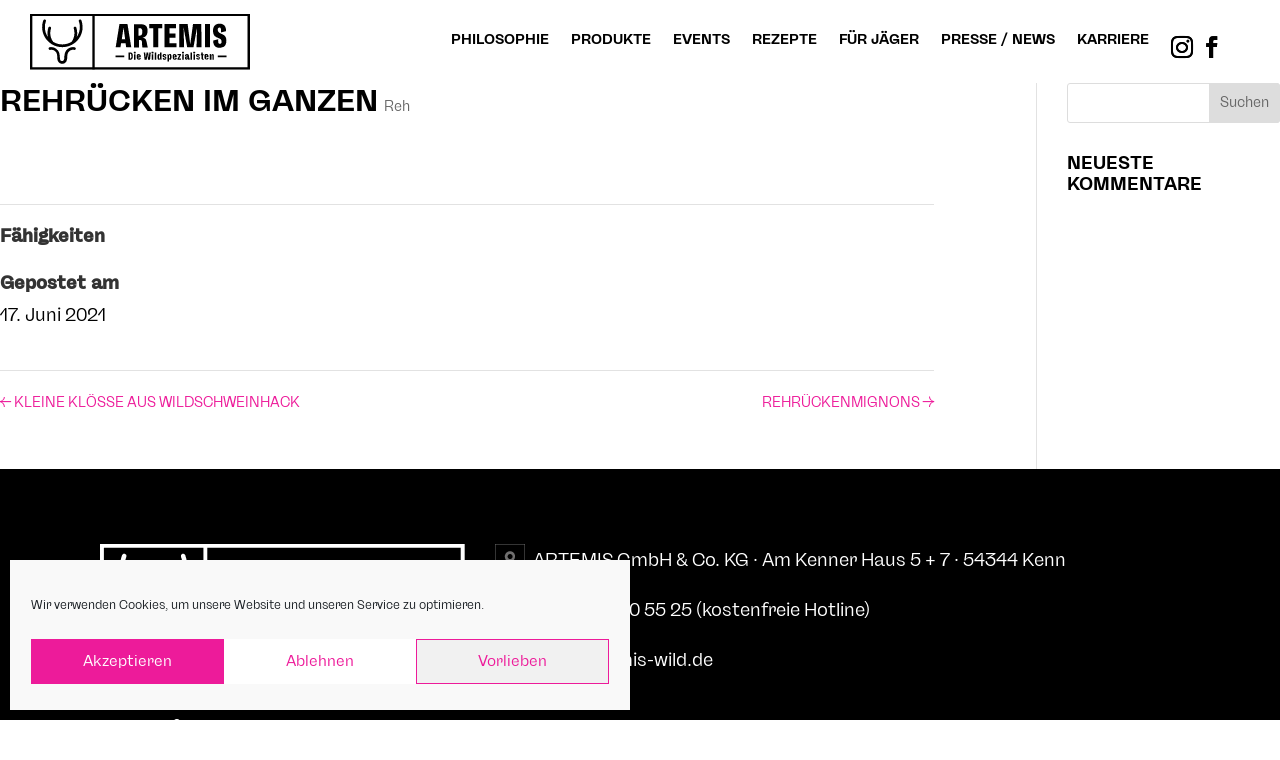

--- FILE ---
content_type: text/css
request_url: https://artemis-wild.de/wp-content/themes/divi-rdts-child/style.css?ver=4.27.4
body_size: 4387
content:
/*
 Theme Name:     Divi rdts Child
 Theme URI:      https://www.elegantthemes.com/gallery/divi/
 Description:    Divi Child Theme
 Author:         Elegant Themes, rdts AG
 Author URI:     https://www.elegantthemes.com
 Template:       Divi
 Version:        1.1.0
*/
 
@keyframes move_icon {
  0% {top: 50%;}
  100% {top: -50%;}
}

@keyframes overlay_ani {
  0% {width: 100%;height: 100%;top: 0;left: 0;}
  100% {width: calc(100% - 20px);height: calc(100% - 20px);top: 10px;left: 10px;}
}

/* LAYOUT */
body {overflow-x: hidden;}
.container {width: 100%;max-width: 100%;hyphens: auto;}
.wp-block-columns {width: 80%;max-width: 1080px;margin: auto;}
.rdts_hintergrund.grau {width: 100%;background: #ececec;}
.et_pb_menu_0_tb_header .mobile_nav .mobile_menu_bar::before {font-size: 38px;color: #000 !important;}

.et_pb_gutter.et_pb_gutters4.et_right_sidebar #main-content.page-default .container::before {display: none;}
body:not(.et-tb) #main-content .container, body:not(.et-tb-has-header) #main-content .container {padding-top: 0;}
.et_pb_gutters3 .et_pb_column.et_pb_column--with-menu {margin-right: 4%;}

.et_pb_slide_description, .et_pb_slider_fullwidth_off .et_pb_slide_description {padding: 0 8%;}

.entry-content > .wp-block-columns:first-child, .entry-content > .rdts_hintergrund.grau {padding-top: 40px;}
#cmplz-document {margin: 0 auto 40px auto;}

/* HOME */
.home .frontpage_header_slider .et_pb_slider, .home .frontpage_header_slider .et_pb_slide, .home .frontpage_header_slider .et_parallax_bg {height: calc(100vh - 80px);}
.home .frontpage_header_slider .et_pb_slide_description {display: none;}
.home .rdts_post_slider .et_pb_slide_description {display: block;}
.home .frontpage_header_slider .et_pb_slide_image {width: 100%;}
.home .frontpage_header_slider .et_pb_slide_image , .home .frontpage_header_slider .et_pb_slide:first-child .et_pb_slide_image img.active {animation: none;}
.home .frontpage_header_slider .et_pb_slider .et_pb_slide_0_tb_header {background-color: transparent;}

.frontpage_header_slider .et-pb-arrow-prev::before, .frontpage_header_slider .et-pb-arrow-prev:hover::before {background-image: url(assets/arr_left_w.png);}
.frontpage_header_slider .et-pb-arrow-next::before, .frontpage_header_slider .et-pb-arrow-next:hover::before {left: -40px;background-image: url(assets/arr_right_w.png);}
.frontpage_header_slider .et-pb-arrow-prev::before, .frontpage_header_slider .et-pb-arrow-prev:hover::before, .frontpage_header_slider .et-pb-arrow-next::before, .frontpage_header_slider .et-pb-arrow-next:hover::before {
    background-color: transparent;
    background-size: auto 19px;
    border: 2px solid #fff;
    border-radius: 100px;
    padding: 5px 4px 4px 5px;
    width: 24px;
    height: 24px;
    display: inline-block;
}
.frontpage_header_slider .et_pb_column {z-index: 1 !important;}
.frontpage_header_slider .et-pb-slider-arrows {
    position: absolute;
    top: 50%;
	transform: translateY(-50%);
    left: 0;
    width: 100%;
}
.et_pb_slider .et-pb-arrow-prev {left: 22px;opacity: 1;}
.et_pb_slider .et-pb-arrow-next {right: 22px;opacity: 1;}
.et-pb-arrow-next::before, .et-pb-arrow-prev::before {
    width: 27px;
    height: 27px;
    display: block;
    position: absolute;
    top: 12px;
    left: -22px;
    background-image: url(assets/arr_right.png);
    background-position: center center;
    background-size: auto 22px;
    background-repeat: no-repeat;
}
.frontpage_header_slider .et_pb_slider_container_inner {
    position: absolute;
    top: 50%;
    left: 50%;transform: translate(-50%, -50%);
}
.et-pb-arrow-next:hover::before {background-image: url(assets/arr_right_w.png);background-color: #000;}
.et-pb-arrow-prev::before {background-image: url(assets/arr_left.png);left: 16px;}
.et-pb-arrow-prev:hover::before {background-image: url(assets/arr_left_w.png);background-color: #000;}

.et-pb-arrow-next::before, .et-pb-arrow-prev::before {color: transparent !important;top: 6px;}
.et-pb-slider-arrows span {color: transparent !important;}

.home .entry-title.main_title {display: none;}

/* HEADER */
header .et_pb_gutters4 .et_pb_column_1_5 {width: 250px !important;min-width: 250px !important;}
header .et_pb_column.et_pb_column_1_5.et_pb_column_2_tb_header.et_pb_css_mix_blend_mode_passthrough.et-last-child {z-index: 3;width: 90px !important;position: absolute;top: 20px;right: 60px;}
header .et_pb_gutters3 .et_pb_column_3_5 {width: calc(100% - 460px);}
header .et_pb_gutters4 .et_pb_column, header .et_pb_gutters4.et_pb_row .et_pb_column, .et_pb_gutters4 .et_pb_column, .et_pb_gutters4.et_pb_row .et_pb_column {
    margin-right: 0;}
header ul.et_pb_social_media_follow_0_tb_header {padding: 5px 0 0 0;}
header .et_pb_row.et_pb_row_0_tb_header.et_pb_row--with-menu {display: flex;justify-content: space-between;}
header .et_pb_column {float: none;margin-bottom: 0;}
header .et_pb_module {animation: none;}
header .et_mobile_menu {width: 50vw;min-width: 170px;left: unset;right: 0;}
header .et_pb_section_0_tb_header {height: auto;}
header .et_pb_section.et_pb_section_0_tb_header.et_section_regular {padding: 0;}
header .et_pb_social_media_follow li {width: 30px;}
header .et_pb_module.et_pb_image.et_pb_image_0_tb_header {top: 50%;position: relative;transform: translateY(-50%);}

/* MENU */
.current_page_item > a {border-bottom: 2px solid #ed1b9a;}
.et-menu a:hover, .et_mobile_menu li a:hover, .nav ul li a:hover, .et_mobile_menu .menu-item-has-children > a, .et_mobile_menu li a {opacity: 1;background: inherit;border: none;}
.et-menu .menu-item-has-children > a:first-child::after {display: none;}
.et-menu .menu-item-has-children > a:first-child {padding-right: 0;}
.nav li ul.sub-menu {border: none;padding: 10px 0;width: auto;}
.nav li ul.sub-menu li {padding: 0;}
.nav li ul.sub-menu li a {width: auto;padding: 3px 20px;}
.et_pb_menu .et_pb_menu__menu > nav > ul > li > ul.sub-menu {top: calc(100% + 40px);}
.nav ul.sub-menu li a:hover, .et_pb_menu_0_tb_header.et_pb_menu ul li.current-menu-item .sub-menu a:hover, .et_mobile_menu li a:hover, .nav ul li a:hover, .et_pb_menu_0_tb_header.et_pb_menu ul li a:hover,  
.et_pb_menu_0_tb_header.et_pb_menu ul.et_mobile_menu li.current-menu-item a {
    opacity: 1;color: #ed1b9a !important;}
.et-menu a, .et-menu a:hover, .et_dropdown_animation_fade.et_pb_menu ul li:hover > ul, .et_mobile_menu li a, .nav li li a {
    -webkit-transition: none;
    transition: none;}
.nav li.et-touch-hover > ul, .nav li:hover > ul {opacity: 0;visibility: hidden;}
.nav li ul.sub-menu, ul.sub-menu.hide.visible {display: none;opacity: 1;visibility: visible;}
.et_mobile_menu .menu-item-has-children > a {font-weight: normal;}

/* ALLGEMEIN */
#nach_unten_button {z-index: 999;width: 40px;display: block;position: absolute;bottom: 50px;left: 50%;transform: translateX(-50%);}
#nach_unten_button .dashicons {color: #fff;font-size: 30px;}

.et_pb_scroll_top.et-visible {animation: none;}
.et_pb_scroll_top.et-pb-icon.et-visible {background-color: #706f6f;border-radius: 100px !important;right: 30px;}

h1, h2, h3, h4 {padding-bottom: 20px;font-family: 'Freigeist Bold', sans-serif;line-height: 1.2;}
b, strong {font-family: 'Freigeist Bold', sans-serif;font-weight: normal;}
.zentriert {text-align: center;}
.flexbox {display: flex;flex-wrap: wrap;}

.rdts_headline_wrapper {margin-bottom: 25px;}
.rdts_zierbalken {width: 40px;height: 5px;background: #000;}
.rdts_headline_wrapper.zentriert .rdts_zierbalken {margin: auto;}

.rdts_volltext_wrapper.weiss {background: #fff;padding: 40px;}
.rdts_volltext_wrapper.farbe {background: #ececec;padding: 40px;}

.nostylebutton {display: block;position: relative;background: none;padding: 0;margin: 0;color: inherit;border: none;font: inherit;cursor: pointer;}
.hidden {display: none !important;}

.buttonlook {display: inline-block;padding: 10px 30px;font-weight: 600;font-size: .8em;color: #ed1b9a;border: 2px solid #ed1b9a;line-height: 1.2;}
.buttonlook:hover {color: #fff;background-color: #ed1b9a;}
.buttonlook.schwarz {color: #000;border: 2px solid #000;}
.buttonlook.schwarz:hover {color: #fff;background-color: #000;}

.rdts_produktvorschau .vorschaubild {overflow: hidden;height: 210px;background-size: cover;background-repeat: no-repeat;background-position: center center;}
.rdts_produktvorschau .vorschau_icon {max-height: 130px;width: auto;margin: auto;position: relative;left: 50%;top: 50%;transform: translate(-50%, -50%);}
.rdts_produktvorschau .vorschaubild:hover .vorschau_icon {animation: move_icon 2s infinite;}
.rdts_produktvorschau .rdts_zierbalken {margin: auto;}
.rdts_produktvorschau .text_wrapper {text-align: center;background: #fff;padding: 40px 20px;}

.parallax_inhalt {z-index: 2;width: 100%;line-height: 1.6;height: 100%;padding: 60px 40px 60px 0;background: linear-gradient(to right, rgba(255,255,255,.6) 50%, transparent 50%);position: relative;}
.parallax_inhalt .rdts_button_wrapper {margin-top: 1em;}

.rdts_fullsize_parallax_wrapper .popup_downloads {z-index: 3;display: none;width: 800px;max-width: 90%;position: fixed;top: 20px;left: calc(50% - 400px);text-align: center;padding: 40px;background: #fff;color: #000;}
.rdts_fullsize_parallax_wrapper .popup_downloads .closetrigger {float: right;}
.rdts_fullsize_parallax_wrapper .bildmarke {display: block;width: 120px;margin: 0 auto 1em auto;}
.rdts_fullsize_parallax_wrapper .download_wrapper {width: 250px;max-width: 90%;margin: auto;line-height: 3;text-align: left;}
.rdts_fullsize_parallax_wrapper a.download {color: #000;text-decoration: underline;padding: 10px 0 10px 60px;
    background-image: url(https://artemis-wild.de/wp-content/themes/divi-rdts-child/assets/download_schwarz.svg);background-repeat: no-repeat;background-size: 2em;background-position: left center;}
 .rdts_fullsize_parallax_wrapper a.download:hover {color: #ed1b9a;
    background-image: url(https://artemis-wild.de/wp-content/themes/divi-rdts-child/assets/download_pink.svg);
}
.rdts_fullsize_parallax_wrapper.kopfbild {margin-top: -58px;}

.rdts_masonry_galerie {display: flex;max-width: 100%;align-content: flex-start;flex-flow: column wrap;/*max-height: 800px;*/overflow: hidden;}
.rezeptfilter {justify-content: flex-end;margin-bottom: 20px;}
.rezeptfilter .rezeptfilter_button {border: 1px solid #000;margin: 0 0 20px 20px;padding: 2px 25px;text-transform: uppercase;}
.rezeptfilter .rezeptfilter_button:hover, .rezeptfilter .rezeptfilter_button.active {background: #000;color: #fff;}
.masonry_item {display: table-cell;position: relative;width: 25%;}
.masonry_item .overlay {display: none;position: absolute;top: 0;left: 0;width: 100%;height: 100%;background: rgba(255,255,255,.6);}
.masonry_item:hover .overlay {display: block;animation: overlay_ani .5s ease;-webkit-animation-fill-mode: forwards;animation-fill-mode: forwards;}
.masonry_item .overlay_text {display: none;color: #000;text-align: center;padding: 20px;width: 100%;position: absolute;top: 50%;left: 50%;transform: translate(-50%, -50%);}
.masonry_item:hover .overlay_text {display: block;}
.masonry_item .overlay_text h4 {line-height: 1.4;}
img.rdts-masonry-img {display: table;width: 100%;max-width: 150%;height: auto;}

.rdts_post_slider {z-index: 99999;display: none;background: #ececec;position: fixed;top: 0;left: 0;width: 100vw;min-height: 100vh;}
.rdts_post_slider .et-pb-active-slide .et_pb_slide_description {animation: none;}
.rdts_post_slider .et_pb_slide, .rdts_post_slider .et_pb_slider .et_pb_slide:first-child {display: none;}
.rdts_post_slider .et_pb_slide.et-pb-active-slide, .rdts_post_slider .et_pb_slide.firstactive, .rdts_post_slider .et_pb_slider .et_pb_slide.firstactive:first-child {display: block;}
.et-pb-active-slide ~ .firstactive {display: none !important;}
.rdts_post_slider .et_pb_slider .et_pb_slide {text-align: left;}
.rdts_post_slider .et-pb-arrow-next, .rdts_post_slider .et-pb-arrow-prev {top: 40px; transition: none;}
.rdts_post_slider .et_pb_slider .et-pb-arrow-next {right: calc(100% - 90px);}
.rdts_post_slider .closetrigger, .rdts_post_slider .link_zur_unterseite {z-index: 50;position: absolute;top: 30px;right: 45px;}

.rdts_innerslider {margin: 60px 0;}
.rdts_innerslider .et-pb-controllers {display: none;}
.rdts_innerslider, .innerslide {height: 420px;}
.rdts_post_slider .rdts_innerslider .et_pb_slide.innerslide:first-child {display: block;opacity: 1 !important;}
.rdts_innerslider .et-pb-slider-arrows {position: absolute;top: 50%;left: 0;width: 100%;}
.rdts_innerslider .et-pb-arrow-prev::before {left: 0;top: -14px;}
.rdts_post_slider .rdts_innerslider .et-pb-arrow-next {right: 40px;left: unset;top: 14px;}
.rdts_innerslider .et-pb-arrow-prev::before, .rdts_innerslider .et-pb-arrow-prev:hover::before {background-image: url(assets/arr_left_w.png);background-color: transparent;}
.rdts_innerslider .et-pb-arrow-next::before, .rdts_innerslider .et-pb-arrow-next:hover::before {background-image: url(assets/arr_right_w.png);background-color: transparent;}

.rezeptslide, .postslide {height: 100vh;padding-top: 70px;overflow-y: scroll; -ms-overflow-style: none;scrollbar-width: none;}
.postslide .postcontent {padding-bottom: 40px;}
.rezeptslide::-webkit-scrollbar {display: none;}
.rezeptslide .linkbutton {margin: 1em 0 2em 0;}
.rezeptslide .linkbutton .buttonlook.schwarz > span, .rezeptslide .linkbutton .buttonlook.schwarz:hover > span {color: #ed1b9a;}
.rezeptslide .rezeptcontent {background: #fff;}
.rezeptslide .flexitem {width: 33.3333%;}
.rezeptslide .flexitem.bild {background-size: cover;background-position: center center;background-repeat: no-repeat;}
.rezeptslide .flexitem.text, .rezeptslide .rezeptbeschreibung {padding: 50px 80px;}
.rezeptslide .flexitem.text:nth-child(even) {padding-right: 20px;}
.rezeptslide .flexitem.text:nth-child(odd) {padding-left: 20px;}
.rezeptslide .flexitem.text .platzhalter {height: 46px;} /* todo ggf. anpassen an schriftgröße */

.flexbox.postvorschauwrapper {width: calc(100% + 30px);margin-left: -15px;}
.rdts_posttvorschau.flexitem {width: calc(33.3333% - 30px);min-width: 330px;padding: 0 15px;margin-bottom: 30px;}
.rdts_posttvorschau .vorschaubild {width: 100%;height: 160px;background-size: cover;background-position: center center;background-repeat: no-repeat;}
.rdts_posttvorschau .text_wrapper {background: #fff;padding: 20px 40px 40px 40px;text-align: center;}
.rdts_posttvorschau .text_wrapper .rdts_headline_wrapper {min-height: 70px;margin: 0;position: relative;}
.rdts_posttvorschau .text_wrapper .rdts_headline_wrapper h3 {margin: 0;padding: 0;width: 100%;position: absolute;top: 50%;left: 50%;transform: translate(-50%, -50%);}
.rdts_posttvorschau .info {color: #737373;font-size: .8em;margin-bottom: 10px;line-height: 1.4;}
.rdts_posttvorschau .teaser_wrapper {line-height: 1.3;padding-bottom: 1em;}
.rdts_posttvorschau h3 {word-break: keep-all;word-wrap: initial;}

.rdts_produkt_slider {width: 100%;background-color: #ececec;}
.rdts_produkt_slider .et_pb_slider .et_pb_slide {text-align: left;}
.rdts_produkt_slider .et_pb_slide_description, .rdts_produkt_slider .et_pb_slider_fullwidth_off .et_pb_slide_description {animation: none;padding: 80px 0;}
.produktslide {color: #000;}
.produktslider_bildwrapper {position: relative;display: table-cell;cursor: pointer;background-color: #fff;}
.produktslider_bildwrapper img {display: table;}
.produktslider_overlay {display: none;position: absolute;top: 10px;left: 10px;width: calc(100% - 20px);height: calc(100% - 20px);background-color: rgba(0,0,0,.8);}
.produktslider_overlay .stichworte {color: #ed1b9a;width: 100%;top: 50%;position: absolute;left: 0;transform: translateY(-50%);text-transform: uppercase;text-align: center;font-family: 'Freigeist Bold', sans-serif;font-weight: normal;}
.produktslider_bildwrapper:hover .produktslider_overlay {display: block;}
.produktslide .rdts_headline_wrapper, .produktslide .rdts_headline_wrapper h2 {display: inline-block;}
.produktslide .rdts_headline_wrapper .rdts_zierbalken {margin: auto;}

/* FOOTER */
footer {background-color: #000;color: #fff;}
footer a {color: inherit;}
footer img.full {width: 100%;}
footer .et_pb_section {padding: 4%;background-color: transparent;}
footer .et_pb_row {width: 100%;}
footer .et_pb_column_2_5 {padding-right: 15px;}
footer .et_pb_column_3_5 {padding-left: 15px;}
footer .et_pb_column_1_tb_footer p > img {margin-bottom: -8px;} 
footer .et_pb_social_media_follow .et_pb_social_icon .icon::before, footer .et_pb_text_2_tb_footer.et_pb_text a, footer .et_pb_text_2_tb_footer .et_pb_text_inner {color: #706f6f !important;}
footer .et_pb_text_2_tb_footer .et_pb_text_inner p {display: none;}
footer ul.et_pb_module.et_pb_social_media_follow {display: inline !important;}
footer .et_pb_social_media_follow li a {margin-right: 0;}
footer .et_pb_social_media_follow_network_0_tb_header {margin-left: 12px;}
footer .et_pb_social_media_follow .icon {width: 36px;}

header .et_pb_column.et_pb_column_1_5.et_pb_column_0_tb_header.et_pb_css_mix_blend_mode_passthrough {width: 250px !important;min-width: 250px !important;}

header .et_pb_gutters3 .et_pb_column {margin-right: 0;}
@media (max-width: 1440px) {
/*   .rdts_masonry_galerie {max-height: 1100px;}*/
   .masonry_item, .masonry_item:hover {width: 33.3333%;}
   .masonry_item .overlay {width: calc(100% - 10px);}
   .masonry_item:hover img.rdts-masonry-img {width: 100%;}
}

@media (max-width: 1200px) {
  .parallax_inhalt {background: rgba(255,255,255,.6);}
  .parallax_inhalt .wp-block-column:first-child {width: 100%;}
  .parallax_inhalt .wp-block-column:last-child {display: none;}
}

@media (max-width: 1150px) {
  
}

@media (max-width: 1040px) {
  .et_pb_fullwidth_menu .et-menu > li, .et_pb_menu .et-menu > li {padding-left: 7px;padding-right: 7px;} 
  /*.rdts_masonry_galerie {max-height: 1700px;}*/
  .masonry_item, .masonry_item:hover {width: 50%;}
}

@media (max-width: 980px) {
  header .et_pb_gutters3 .et_pb_column_3_5 {width: 100%;}
  header ul.et_pb_social_media_follow_0_tb_header {padding: 10px 0 0 0;}
  .et_pb_menu .et_mobile_nav_menu {margin: 0 20px;}
  .et_pb_gutters3 .et_pb_column.et_pb_column--with-menu {margin-right: 0;}
  .et_pb_social_media_follow li {float: left;max-width: 30px;}
}

@media (max-width: 950px) {
  .rezeptcontent .flexitem {width: 100%;}
  .rezeptcontent .flexitem.bild {height: 200px;margin-bottom: 40px;}
  .rezeptslide .flexitem.text:nth-child(2n), .rezeptslide .flexitem.text:nth-child(2n+1) {padding: 0 40px;}
}

@media (max-width: 860px) {
  /*.rdts_masonry_galerie {max-height: 1400px;}*/
}

@media (max-width: 780px) {
  .flexbox.postvorschauwrapper {justify-content: center;width: 100%;margin: 0;}
}

@media (max-width: 700px) {
  /*.rdts_masonry_galerie {max-height: 1200px;}*/
  /*.masonry_item .overlay {padding: 10% 0;}*/
}

@media (max-width: 620px) {
  .entry-content {padding-top: 30px;}
  .wp-block-column:not(:last-child) {margin-bottom: 40px;}
}

@media (max-width: 550px) {
   .masonry_item h4 {padding: 0;font-size: 10px;hyphens: auto;word-break: break-word;} 
/*   .rdts_masonry_galerie {max-height: 880px;}*/
  .rezeptslide .flexitem.text, .rezeptslide .rezeptbeschreibung {padding: 50px 20px;}
  .et_pb_module .mobile_menu_bar::before {top: 10px !important;}
  header .et_pb_column.et_pb_column_1_5.et_pb_column_2_tb_header.et_pb_css_mix_blend_mode_passthrough.et-last-child {right: 70px;}
}

@media (max-width: 490px) {
  header .et_pb_row .et_pb_column.et_pb_column_1_5 {margin: 0;}
  header .et_pb_row.et_pb_row_0_tb_header.et_pb_row--with-menu {justify-content: center;flex-wrap: wrap;}
  header .et_pb_column_0_tb_header {padding-left: 0;}
  header .et_pb_column.et_pb_column_1_5.et_pb_column_0_tb_header.et_pb_css_mix_blend_mode_passthrough {width: 50% !important;min-width: unset;}
  header .et_pb_gutters3 .et_pb_column_3_5 {width: 40% !important;}
  .et_pb_menu .et_mobile_nav_menu {margin: 0;}
  header .et_mobile_menu {right: -10%;}

  body, .et_pb_column_1_2 .et_quote_content blockquote cite, .et_pb_column_1_2 .et_link_content a.et_link_main_url, .et_pb_column_1_3 .et_quote_content blockquote cite, .et_pb_column_3_8 .et_quote_content blockquote cite, .et_pb_column_1_4 .et_quote_content blockquote cite, .et_pb_blog_grid .et_quote_content blockquote cite, .et_pb_column_1_3 .et_link_content a.et_link_main_url, .et_pb_column_3_8 .et_link_content a.et_link_main_url, .et_pb_column_1_4 .et_link_content a.et_link_main_url, .et_pb_blog_grid .et_link_content a.et_link_main_url, body .et_pb_bg_layout_light .et_pb_post p, body .et_pb_bg_layout_dark .et_pb_post p {
    font-size: 16px !important;
  }
  .rdts_posttvorschau.flexitem {width: 100%;min-width: unset;}
  .rdts_posttvorschau .text_wrapper .rdts_headline_wrapper h3 {font-size: 18px;}
  .buttonlook {font-size: 14px;}
}

@media (max-width: 479px) {
  .et_pb_image_0_tb_header {width: 140px;}
  header .et_pb_column.et_pb_column_1_5.et_pb_column_0_tb_header.et_pb_css_mix_blend_mode_passthrough {min-width: 180px !important;padding-left: 40px;}
  header .et_pb_row.et_pb_row_0_tb_header.et_pb_row--with-menu {justify-content: normal;}
  header ul.et_pb_social_media_follow_0_tb_header {padding: 0;}
  /*header .et_pb_gutters3 .et_pb_column_3_5 {width: 200px !important;}*/
  header .et_pb_column_1_tb_header {padding-top: 5px;}
  header .et_pb_image_0_tb_header {width: auto;}
  .et_pb_slider_fullwidth_off .et_pb_slide_content {display: inherit;}
}

--- FILE ---
content_type: text/css
request_url: https://artemis-wild.de/wp-content/et-cache/779/et-core-unified-tb-27-deferred-779.min.css?ver=1760115476
body_size: 28
content:
@font-face{font-family:"Freigeist Bold";font-display:swap;src:url("https://artemis-wild.de/wp-content/uploads/et-fonts/Freigeist-Bold.ttf") format("truetype")}@font-face{font-family:"Freigeist Regular";font-display:swap;src:url("https://artemis-wild.de/wp-content/uploads/et-fonts/Freigeist-Regular.ttf") format("truetype")}

--- FILE ---
content_type: image/svg+xml
request_url: https://artemis-wild.de/wp-content/uploads/logo.svg
body_size: 11836
content:
<?xml version="1.0" encoding="UTF-8"?> <!-- Generator: Adobe Illustrator 24.3.0, SVG Export Plug-In . SVG Version: 6.00 Build 0) --> <svg xmlns="http://www.w3.org/2000/svg" xmlns:xlink="http://www.w3.org/1999/xlink" version="1.1" id="Ebene_1" x="0px" y="0px" viewBox="0 0 151 39" style="enable-background:new 0 0 151 39;" xml:space="preserve"> <style type="text/css"> .st0{fill:#000000;} .st1{clip-path:url(#SVGID_2_);fill:#000000;} .st2{clip-path:url(#SVGID_4_);fill:#000000;} .st3{clip-path:url(#SVGID_6_);fill:#000000;} </style> <rect x="58.7" y="29.1" class="st0" width="6" height="1.2"></rect> <rect x="128.9" y="29.1" class="st0" width="6" height="1.2"></rect> <path class="st0" d="M1.6,1.6h147.7v35.7H1.6V1.6z M0,39h151V0H0V39z"></path> <g> <defs> <rect id="SVGID_1_" width="151" height="39"></rect> </defs> <clipPath id="SVGID_2_"> <use xlink:href="#SVGID_1_" style="overflow:visible;"></use> </clipPath> <path class="st1" d="M12.8,24.5c0.1,0.5,0.6,0.8,1.1,0.7c1.4-0.3,2.9,0.2,3.9,1.5c0.8,0.9,0.9,2.6,0.9,3.9c0,0.5,0.1,0.9,0.1,1.3 c0.3,1.7,1.6,3,3.3,3c1.7,0,3-1.2,3.3-3c0.1-0.4,0.1-0.8,0.1-1.3c0.1-1.3,0.2-3,0.9-3.9c1-1.3,2.5-1.8,3.9-1.5 c0.5,0.1,1-0.2,1.1-0.7c0.1-0.5-0.2-1-0.7-1.1c-2.1-0.5-4.4,0.3-5.8,2.1c-1.1,1.4-1.3,3.5-1.4,5c0,0.4,0,0.8-0.1,1.1 c-0.1,0.8-0.7,1.4-1.4,1.4c-0.7,0-1.3-0.5-1.4-1.4c0-0.3-0.1-0.7-0.1-1.1c-0.1-1.5-0.2-3.6-1.4-5c-1.5-1.8-3.7-2.6-5.8-2.1 C12.9,23.5,12.6,24,12.8,24.5 M36.1,9.4c0-1.6-0.3-3.2-0.8-4.7c-0.2-0.5-0.7-0.7-1.2-0.6c-0.5,0.2-0.7,0.7-0.6,1.2 c0.5,1.3,0.7,2.7,0.7,4.1c0,2.5-0.8,4.9-2.1,6.8c0.2-0.9,0.3-1.8,0.3-2.7c0-1.3-0.2-2.6-0.6-3.8c-0.2-0.5-0.7-0.8-1.2-0.6 c-0.5,0.2-0.8,0.7-0.6,1.2c0.3,1,0.5,2.1,0.5,3.2c0,2.2-0.7,4.4-2,6.1c-1.8,1.1-4,1.8-6.3,1.8c-2.3,0-4.4-0.6-6.3-1.8 c-1.3-1.7-2-3.8-2-6.1c0-1.1,0.2-2.2,0.5-3.2c0.2-0.5-0.1-1-0.6-1.2c-0.5-0.2-1,0.1-1.2,0.6c-0.4,1.2-0.6,2.5-0.6,3.8 c0,0.9,0.1,1.8,0.3,2.7c-1.4-1.9-2.1-4.3-2.1-6.8c0-1.4,0.2-2.8,0.7-4.1c0.2-0.5-0.1-1-0.6-1.2c-0.5-0.2-1,0.1-1.2,0.6 C8.6,6.1,8.3,7.7,8.3,9.4c0,4.9,2.5,9.2,6.4,11.7c0.1,0.1,0.2,0.2,0.3,0.2c2.1,1.3,4.6,2,7.2,2C29.8,23.3,36.1,17,36.1,9.4"></path> <path class="st1" d="M132.8,23.1c0.7-0.3,1.2-0.9,1.5-1.6c0.3-0.7,0.5-1.6,0.5-2.6c0-1.1-0.2-2-0.5-2.6c-0.3-0.6-0.7-1.1-1.2-1.4 c-0.5-0.3-1.1-0.6-1.8-0.9c-0.6-0.2-1-0.5-1.3-0.7c-0.3-0.2-0.6-0.5-0.8-0.8c-0.2-0.3-0.3-0.8-0.3-1.3c0-0.3,0-0.6,0.1-0.8 c0.1-0.2,0.2-0.4,0.4-0.5c0.2-0.1,0.4-0.2,0.6-0.2c0.3,0,0.5,0.1,0.7,0.2c0.2,0.2,0.3,0.5,0.4,1c0.1,0.5,0.1,1.2,0,2.2l3.5-0.9 c0-1.2-0.2-2.1-0.5-2.9c-0.3-0.8-0.8-1.3-1.5-1.7c-0.6-0.4-1.5-0.6-2.4-0.6c-0.9,0-1.7,0.2-2.4,0.5c-0.7,0.3-1.2,0.9-1.6,1.6 c-0.4,0.7-0.6,1.6-0.6,2.7c0,1.1,0.2,2,0.5,2.7c0.3,0.7,0.7,1.2,1.2,1.5c0.5,0.3,1.1,0.6,1.8,0.9c0.5,0.2,1,0.4,1.3,0.6 c0.3,0.2,0.6,0.4,0.8,0.8c0.2,0.3,0.3,0.7,0.3,1.2c0,0.3,0,0.6-0.1,0.8c-0.1,0.2-0.2,0.4-0.4,0.5c-0.2,0.1-0.4,0.2-0.6,0.2 c-0.4,0-0.6-0.1-0.8-0.3c-0.2-0.2-0.4-0.5-0.4-1c-0.1-0.5-0.1-1.1,0-1.9l-3.5,0.9c0,1.1,0.2,2,0.5,2.8c0.3,0.7,0.8,1.3,1.5,1.7 c0.7,0.4,1.6,0.6,2.6,0.6C131.3,23.6,132.1,23.5,132.8,23.1 M123.6,7.2h-3.4v16.2h3.4V7.2z"></path> </g> <polygon class="st0" points="92.4,7.2 92.4,23.4 95.8,23.4 100.5,23.4 100.5,20.6 95.8,20.6 95.8,16.8 99.9,16.8 99.9,13.9 95.8,13.9 95.8,10.1 100.2,10.1 100.2,7.2 "></polygon> <polygon class="st0" points="111.9,7.2 110,21.4 108.2,7.2 102.4,7.2 102.4,23.4 105.8,23.4 105.4,9.6 107.9,23.4 112.2,23.4 114.7,9.6 114.3,23.4 117.7,23.4 117.6,7.2 "></polygon> <polygon class="st0" points="81.9,7.2 81.9,10.1 84.6,10.1 84.6,23.4 88,23.4 88,10.1 90.7,10.1 90.7,7.2 "></polygon> <g> <defs> <rect id="SVGID_3_" width="151" height="39"></rect> </defs> <clipPath id="SVGID_4_"> <use xlink:href="#SVGID_3_" style="overflow:visible;"></use> </clipPath> <path class="st2" d="M74.6,10.1h0.8c0.6,0,1,0.2,1.3,0.7c0.3,0.4,0.4,1.1,0.4,1.9c0,0.6-0.1,1-0.2,1.4c-0.1,0.4-0.3,0.7-0.6,0.9 c-0.3,0.2-0.6,0.3-1,0.3h-0.8V10.1z M80.5,21.9c-0.1-0.5-0.2-1-0.3-1.4c-0.2-1.1-0.4-1.9-0.6-2.4c-0.2-0.5-0.7-0.9-1.3-1.1 c-0.3-0.1-0.6-0.2-1-0.2v-0.1c0.4-0.1,0.7-0.2,1.1-0.3c0.7-0.3,1.3-0.9,1.7-1.6c0.4-0.8,0.6-1.8,0.6-3c0-1-0.2-1.8-0.5-2.4 c-0.3-0.7-0.8-1.1-1.5-1.5c-0.6-0.3-1.4-0.5-2.3-0.5h-5v16.2h3.4v-5.3h0.5c0.5,0,0.9,0.1,1.1,0.3s0.4,0.5,0.4,0.8 c0.1,0.3,0.1,0.8,0.1,1.5c0,0.5,0,1,0.1,1.4c0,0.4,0.1,0.9,0.2,1.3h3.7C80.7,22.9,80.5,22.4,80.5,21.9"></path> </g> <path class="st0" d="M63,17.8l1.2-8.1l1.1,8.1H63z M66.9,7.2h-5.5l-2.6,16.2h3.3l0.4-2.8h3.1l0.4,2.8h3.5L66.9,7.2z"></path> <g> <defs> <rect id="SVGID_5_" width="151" height="39"></rect> </defs> <clipPath id="SVGID_6_"> <use xlink:href="#SVGID_5_" style="overflow:visible;"></use> </clipPath> <path class="st3" d="M69,32c0.4,0,0.7-0.1,0.9-0.3c0.2-0.2,0.4-0.4,0.5-0.8c0.1-0.4,0.2-0.9,0.2-1.4c0-0.6-0.1-1.1-0.2-1.4 c-0.1-0.4-0.3-0.6-0.5-0.8C69.6,27.1,69.3,27,69,27h-0.7v0.9h0.6c0.2,0,0.3,0,0.4,0.1c0.1,0.1,0.2,0.3,0.2,0.5c0,0.2,0.1,0.6,0.1,1 c0,0.4,0,0.8-0.1,1c0,0.2-0.1,0.4-0.2,0.5c-0.1,0.1-0.2,0.1-0.4,0.1h-0.6V32H69z M68.7,27h-1.1v5h1.1V27z M72.4,28.2h-1V32h1V28.2z M72.4,27.6c0.1-0.1,0.2-0.3,0.2-0.5s-0.1-0.4-0.2-0.5c-0.1-0.1-0.3-0.2-0.5-0.2c-0.2,0-0.4,0.1-0.5,0.2c-0.1,0.1-0.2,0.3-0.2,0.5 s0.1,0.4,0.2,0.5c0.1,0.1,0.3,0.2,0.5,0.2C72.1,27.7,72.3,27.7,72.4,27.6 M75.1,30.7c0,0.2,0,0.4-0.1,0.5c-0.1,0.1-0.2,0.2-0.3,0.2 c-0.1,0-0.2,0-0.2-0.1c-0.1-0.1-0.1-0.2-0.1-0.4c0-0.2,0-0.4,0-0.8c0-0.4,0-0.6,0-0.8c0-0.2,0.1-0.3,0.1-0.4 c0.1-0.1,0.1-0.1,0.2-0.1c0.1,0,0.2,0,0.2,0.1c0.1,0,0.1,0.1,0.1,0.2c0,0.1,0,0.3,0,0.4v0.3l0.7-0.3L73.9,30v0.3H76v-0.6 c0-0.4-0.1-0.7-0.2-0.9c-0.1-0.2-0.3-0.4-0.5-0.5c-0.2-0.1-0.5-0.2-0.8-0.2c-0.3,0-0.6,0.1-0.8,0.2c-0.2,0.1-0.3,0.3-0.4,0.6 c-0.1,0.3-0.1,0.7-0.1,1.1c0,0.5,0.1,0.9,0.2,1.2c0.1,0.3,0.3,0.5,0.5,0.6c0.2,0.1,0.5,0.2,0.8,0.2c0.3,0,0.5,0,0.7-0.1 c0.2-0.1,0.3-0.2,0.5-0.4c0.1-0.2,0.2-0.4,0.2-0.7L75.1,30.7z M80.1,32l0.6-4.2h-0.2L81,32h1.4l0.5-5h-1l-0.4,4.3h0.1L81.1,27H80 l-0.6,4.3h0.1L79.1,27h-1l0.5,5H80.1z M84.6,28.2h-1V32h1V28.2z M84.6,27.6c0.1-0.1,0.2-0.3,0.2-0.5s-0.1-0.4-0.2-0.5 c-0.1-0.1-0.3-0.2-0.5-0.2c-0.2,0-0.4,0.1-0.5,0.2c-0.1,0.1-0.2,0.3-0.2,0.5s0.1,0.4,0.2,0.5c0.1,0.1,0.3,0.2,0.5,0.2 C84.3,27.7,84.5,27.7,84.6,27.6 M85.6,32h1v-5h-1V32z M90.2,27h-1v4.1l0.4,1h0.7V27z M89.3,30.5c0,0.2-0.1,0.3-0.1,0.4 c0,0.1-0.1,0.2-0.2,0.3s-0.1,0.1-0.2,0.1c-0.1,0-0.1,0-0.2-0.1c0-0.1-0.1-0.2-0.1-0.4c0-0.2,0-0.4,0-0.7c0-0.3,0-0.5,0-0.7 c0-0.2,0.1-0.3,0.1-0.4c0-0.1,0.1-0.1,0.2-0.1c0.1,0,0.1,0,0.2,0.1c0.1,0.1,0.1,0.1,0.2,0.3c0,0.1,0.1,0.3,0.1,0.4h0.2 c0-0.4-0.1-0.7-0.2-0.9c-0.1-0.2-0.2-0.4-0.4-0.5c-0.1-0.1-0.3-0.2-0.5-0.2c-0.2,0-0.4,0.1-0.5,0.2c-0.1,0.2-0.3,0.4-0.3,0.7 c-0.1,0.3-0.1,0.7-0.1,1.1c0,0.4,0,0.8,0.1,1.1c0.1,0.3,0.2,0.5,0.3,0.7c0.1,0.2,0.3,0.2,0.5,0.2c0.2,0,0.4-0.1,0.5-0.2 c0.1-0.1,0.3-0.3,0.4-0.5c0.1-0.2,0.2-0.5,0.2-0.9H89.3z M93,31.9c0.2-0.1,0.3-0.2,0.4-0.4c0.1-0.2,0.2-0.4,0.2-0.6 c0-0.3,0-0.5-0.1-0.7c-0.1-0.2-0.2-0.3-0.4-0.3c-0.1-0.1-0.3-0.1-0.5-0.2c-0.2,0-0.3-0.1-0.4-0.1c-0.1,0-0.2-0.1-0.2-0.2 c-0.1-0.1-0.1-0.2-0.1-0.3c0-0.1,0-0.2,0.1-0.3s0.1-0.1,0.2-0.1c0.1,0,0.2,0.1,0.3,0.2c0.1,0.1,0.1,0.3,0.1,0.5l1-0.2 c0-0.4-0.1-0.7-0.4-0.9s-0.6-0.3-0.9-0.3c-0.2,0-0.4,0-0.6,0.1c-0.2,0.1-0.3,0.2-0.5,0.4C91,28.8,91,29,91,29.3 c0,0.3,0,0.5,0.2,0.6c0.1,0.2,0.2,0.3,0.4,0.3c0.1,0.1,0.3,0.1,0.6,0.2c0.2,0,0.3,0.1,0.4,0.1c0.1,0,0.2,0.1,0.2,0.2 c0.1,0.1,0.1,0.2,0.1,0.3s0,0.2-0.1,0.3c-0.1,0.1-0.1,0.1-0.3,0.1c-0.1,0-0.2,0-0.3-0.1c-0.1,0-0.1-0.1-0.1-0.2c0-0.1,0-0.2,0-0.3 l-1,0.2c0,0.2,0.1,0.4,0.2,0.6c0.1,0.2,0.3,0.3,0.5,0.4c0.2,0.1,0.5,0.1,0.7,0.1C92.6,32.1,92.8,32,93,31.9 M94.4,28.2v5h1v-4 l-0.4-1H94.4z M95.3,29.7c0-0.2,0.1-0.3,0.1-0.5c0-0.1,0.1-0.2,0.2-0.3c0.1-0.1,0.1-0.1,0.2-0.1c0.1,0,0.1,0,0.2,0.1 c0.1,0.1,0.1,0.2,0.1,0.4c0,0.2,0,0.4,0,0.7c0,0.3,0,0.5,0,0.7c0,0.2-0.1,0.3-0.1,0.4c0,0.1-0.1,0.1-0.2,0.1c-0.1,0-0.1,0-0.2-0.1 c-0.1-0.1-0.1-0.1-0.2-0.3c0-0.1-0.1-0.3-0.1-0.4h-0.2c0,0.4,0.1,0.7,0.2,0.9c0.1,0.2,0.2,0.4,0.4,0.5c0.1,0.1,0.3,0.2,0.5,0.2 c0.2,0,0.4-0.1,0.5-0.2c0.1-0.2,0.3-0.4,0.3-0.7c0.1-0.3,0.1-0.7,0.1-1.1c0-0.4,0-0.8-0.1-1.1c-0.1-0.3-0.2-0.5-0.3-0.7 c-0.1-0.2-0.3-0.2-0.5-0.2c-0.2,0-0.4,0.1-0.5,0.2c-0.1,0.1-0.3,0.3-0.4,0.5c-0.1,0.2-0.2,0.5-0.2,0.9H95.3z M99.7,30.7 c0,0.2,0,0.4-0.1,0.5c-0.1,0.1-0.2,0.2-0.3,0.2c-0.1,0-0.2,0-0.2-0.1C99,31.2,99,31.1,99,30.9c0-0.2,0-0.4,0-0.8c0-0.4,0-0.6,0-0.8 c0-0.2,0.1-0.3,0.1-0.4c0.1-0.1,0.1-0.1,0.2-0.1c0.1,0,0.2,0,0.2,0.1c0.1,0,0.1,0.1,0.1,0.2c0,0.1,0,0.3,0,0.4v0.3l0.7-0.3L98.6,30 v0.3h2.1v-0.6c0-0.4-0.1-0.7-0.2-0.9c-0.1-0.2-0.3-0.4-0.5-0.5c-0.2-0.1-0.5-0.2-0.8-0.2c-0.3,0-0.6,0.1-0.8,0.2 c-0.2,0.1-0.3,0.3-0.4,0.6c-0.1,0.3-0.1,0.7-0.1,1.1c0,0.5,0.1,0.9,0.2,1.2c0.1,0.3,0.3,0.5,0.5,0.6c0.2,0.1,0.5,0.2,0.8,0.2 c0.3,0,0.5,0,0.7-0.1c0.2-0.1,0.3-0.2,0.5-0.4c0.1-0.2,0.2-0.4,0.2-0.7L99.7,30.7z M103.7,32v-0.8H102l0.1,0.3l1.5-2.6v-0.8h-2.4 V29h1.9l-0.3-0.3l-1.6,2.6V32H103.7z M105.5,28.2h-1V32h1V28.2z M105.5,27.6c0.1-0.1,0.2-0.3,0.2-0.5s-0.1-0.4-0.2-0.5 c-0.1-0.1-0.3-0.2-0.5-0.2c-0.2,0-0.4,0.1-0.5,0.2c-0.1,0.1-0.2,0.3-0.2,0.5s0.1,0.4,0.2,0.5c0.1,0.1,0.3,0.2,0.5,0.2 C105.2,27.7,105.4,27.7,105.5,27.6 M109.1,30.4h-1v0.7c0,0.2,0,0.4,0.1,0.5c0.1,0.1,0.2,0.2,0.3,0.3c0.1,0.1,0.3,0.1,0.5,0.1 c0.1,0,0.2,0,0.4,0c0.1,0,0.2-0.1,0.3-0.1l-0.1-0.9c0,0.1-0.1,0.1-0.1,0.1c-0.1,0-0.1,0.1-0.1,0.1c0,0-0.1,0-0.1,0c0,0,0-0.1,0-0.1 V30.4z M107.8,31.9c0.1-0.1,0.3-0.3,0.3-0.4c0.1-0.2,0.2-0.4,0.3-0.7c0,0,0-0.1,0-0.1s0-0.1,0-0.1l-0.2-0.2c0,0,0,0,0,0 c0,0,0,0,0,0.1c0,0.3-0.1,0.5-0.2,0.6c-0.1,0.1-0.2,0.2-0.3,0.2c-0.1,0-0.2,0-0.2-0.1s-0.1-0.2-0.1-0.3c0-0.1,0-0.3,0.1-0.4 c0.1-0.1,0.2-0.2,0.3-0.2c0.1,0,0.3,0,0.5,0l0-0.4c-0.4-0.1-0.7-0.2-1-0.1c-0.3,0.1-0.6,0.2-0.7,0.4c-0.2,0.2-0.3,0.5-0.3,0.8 c0,0.3,0.1,0.6,0.3,0.7c0.2,0.2,0.4,0.3,0.6,0.3C107.4,32.1,107.6,32,107.8,31.9 M108.1,30.4h1v-1.1c0-0.3-0.1-0.5-0.2-0.7 c-0.1-0.2-0.3-0.3-0.5-0.4s-0.4-0.1-0.7-0.1c-0.3,0-0.5,0.1-0.7,0.2s-0.4,0.3-0.5,0.5c-0.1,0.2-0.2,0.4-0.2,0.7l1,0.3 c0-0.2,0-0.4,0-0.5c0-0.1,0.1-0.2,0.1-0.3s0.1-0.1,0.2-0.1c0.1,0,0.2,0,0.3,0.1c0.1,0.1,0.1,0.2,0.1,0.3V30.4z M110.2,32h1v-5h-1 V32z M113.2,28.2h-1V32h1V28.2z M113.2,27.6c0.1-0.1,0.2-0.3,0.2-0.5s-0.1-0.4-0.2-0.5c-0.1-0.1-0.3-0.2-0.5-0.2 c-0.2,0-0.4,0.1-0.5,0.2c-0.1,0.1-0.2,0.3-0.2,0.5s0.1,0.4,0.2,0.5c0.1,0.1,0.3,0.2,0.5,0.2C112.9,27.7,113.1,27.7,113.2,27.6 M116,31.9c0.2-0.1,0.3-0.2,0.4-0.4c0.1-0.2,0.2-0.4,0.2-0.6c0-0.3-0.1-0.5-0.1-0.7c-0.1-0.2-0.2-0.3-0.4-0.3 c-0.1-0.1-0.3-0.1-0.5-0.2c-0.2,0-0.3-0.1-0.4-0.1c-0.1,0-0.2-0.1-0.2-0.2c-0.1-0.1-0.1-0.2-0.1-0.3c0-0.1,0-0.2,0.1-0.3 s0.1-0.1,0.2-0.1c0.1,0,0.2,0.1,0.3,0.2c0.1,0.1,0.1,0.3,0.1,0.5l1-0.2c0-0.4-0.1-0.7-0.4-0.9s-0.6-0.3-0.9-0.3 c-0.2,0-0.4,0-0.6,0.1c-0.2,0.1-0.3,0.2-0.5,0.4c-0.1,0.2-0.2,0.4-0.2,0.6c0,0.3,0,0.5,0.2,0.6c0.1,0.2,0.2,0.3,0.4,0.3 c0.1,0.1,0.3,0.1,0.6,0.2c0.2,0,0.3,0.1,0.4,0.1c0.1,0,0.2,0.1,0.2,0.2c0.1,0.1,0.1,0.2,0.1,0.3s0,0.2-0.1,0.3 c-0.1,0.1-0.1,0.1-0.3,0.1c-0.1,0-0.2,0-0.3-0.1c-0.1,0-0.1-0.1-0.1-0.2c0-0.1,0-0.2,0-0.3l-1,0.2c0,0.2,0.1,0.4,0.2,0.6 s0.3,0.3,0.5,0.4c0.2,0.1,0.5,0.1,0.7,0.1C115.6,32.1,115.8,32,116,31.9 M119,32.1c0.1,0,0.2,0,0.3-0.1l-0.2-0.8l0,0 c0,0-0.1,0.1-0.1,0.1c0,0-0.1,0-0.1,0c-0.1,0-0.2,0-0.2-0.1c0-0.1,0-0.2,0-0.4v-2.2h-1v2.2c0,0.5,0.1,0.8,0.3,1s0.5,0.3,0.9,0.3 C118.8,32.1,118.9,32.1,119,32.1 M119.2,28.9v-0.7h-0.6V27h-1v1.2l-0.4,0.3v0.4H119.2z M121.6,30.7c0,0.2,0,0.4-0.1,0.5 c-0.1,0.1-0.2,0.2-0.3,0.2c-0.1,0-0.2,0-0.2-0.1c-0.1-0.1-0.1-0.2-0.1-0.4c0-0.2,0-0.4,0-0.8c0-0.4,0-0.6,0-0.8 c0-0.2,0.1-0.3,0.1-0.4c0.1-0.1,0.1-0.1,0.2-0.1c0.1,0,0.2,0,0.2,0.1c0.1,0,0.1,0.1,0.1,0.2c0,0.1,0,0.3,0,0.4v0.3l0.7-0.3 l-1.8,0.4v0.3h2.1v-0.6c0-0.4-0.1-0.7-0.2-0.9s-0.3-0.4-0.5-0.5c-0.2-0.1-0.5-0.2-0.8-0.2c-0.3,0-0.6,0.1-0.8,0.2 c-0.2,0.1-0.3,0.3-0.4,0.6c-0.1,0.3-0.1,0.7-0.1,1.1c0,0.5,0.1,0.9,0.2,1.2s0.3,0.5,0.5,0.6c0.2,0.1,0.5,0.2,0.8,0.2 c0.3,0,0.5,0,0.7-0.1c0.2-0.1,0.3-0.2,0.5-0.4c0.1-0.2,0.2-0.4,0.2-0.7L121.6,30.7z M124.5,32v-2.9l-0.4-1h-0.7V32H124.5z M124.4,29.7c0-0.1,0-0.3,0-0.4c0-0.1,0.1-0.2,0.2-0.3c0.1-0.1,0.2-0.1,0.3-0.1c0.1,0,0.2,0,0.2,0.1c0.1,0.1,0.1,0.2,0.1,0.3V32h1 v-2.7c0-0.4-0.1-0.7-0.2-0.9c-0.1-0.2-0.4-0.3-0.6-0.3c-0.2,0-0.4,0.1-0.6,0.2c-0.2,0.1-0.3,0.3-0.3,0.5 C124.4,29.1,124.3,29.4,124.4,29.7L124.4,29.7z"></path> </g> <rect x="42.8" y="0" class="st0" width="1.6" height="38.8"></rect> </svg> 

--- FILE ---
content_type: image/svg+xml
request_url: https://artemis-wild.de/wp-content/uploads/adresse.svg
body_size: 909
content:
<?xml version="1.0" encoding="UTF-8"?> <!-- Generator: Adobe Illustrator 24.3.0, SVG Export Plug-In . SVG Version: 6.00 Build 0) --> <svg xmlns="http://www.w3.org/2000/svg" xmlns:xlink="http://www.w3.org/1999/xlink" version="1.1" id="Ebene_1" x="0px" y="0px" viewBox="0 0 14.1 14.1" style="enable-background:new 0 0 14.1 14.1;" xml:space="preserve"> <style type="text/css"> .st0{clip-path:url(#SVGID_2_);fill:#706f6f;} .st1{clip-path:url(#SVGID_2_);fill:none;stroke:#706f6f;stroke-width:0.25;} </style> <g> <defs> <rect id="SVGID_1_" width="14.1" height="14.1"></rect> </defs> <clipPath id="SVGID_2_"> <use xlink:href="#SVGID_1_" style="overflow:visible;"></use> </clipPath> <path class="st0" d="M7.1,7.1c-0.7,0-1.2-0.6-1.2-1.2c0-0.7,0.6-1.2,1.2-1.2s1.2,0.6,1.2,1.2C8.3,6.5,7.7,7.1,7.1,7.1 M7.1,3.4 c-1.4,0-2.5,1.1-2.5,2.5c0,0.4,0.1,0.8,0.3,1.2l2,3.7c0,0,0.1,0.1,0.1,0.1c0.1,0,0.1,0,0.1-0.1l2-3.7c0.2-0.4,0.3-0.8,0.3-1.2 C9.5,4.5,8.4,3.4,7.1,3.4"></path> <rect x="0.1" y="0.1" class="st1" width="13.9" height="13.9"></rect> </g> </svg> 

--- FILE ---
content_type: text/javascript
request_url: https://artemis-wild.de/wp-content/themes/divi-rdts-child/js/custom.js?ver=1
body_size: 1251
content:
jQuery(document).ready(function($) {  
    
 rdts_masonry($);
 rdts_masonry_filter($);
 rdts_download_popup($);
 rdts_produktslider($);
 rdts_popup_trigger($,$('.masonry_item .popup_trigger'));
 rdts_popup_trigger($,$('.produktslide .popup_trigger'));
 setup_collapsible_submenus($);
 produktVollbild($);
 scrollToID($);

}); 

function rdts_masonry($){
  // max-height WICHTIG damit es richtig umbricht
  $('.rdts_masonry_galerie').each(function(){
    var windowWidth = $(window).width();  
    var hoehe = 0;
    var counter = 0;
    $(this).find('.masonry_item').each(function(){
      counter = counter + 1;  
      var itemHoehe = $(this).height(); 
      if(itemHoehe > hoehe) { hoehe = itemHoehe; }
    });  
          
    var anzahlReihen = 4;
    var extra = 0;
    if(windowWidth <= 1440){
       anzahlReihen = 3; 
       extra = 100;
    }
    if(windowWidth <= 1040){
       anzahlReihen = 2; 
       extra = 0;
    }
    var bilderProReihe = Math.floor(counter / anzahlReihen);
    var galerieHoehe = Math.floor(bilderProReihe * hoehe);
    galerieHoehe = galerieHoehe + extra; // bissel mehr just in case
    console.log(galerieHoehe);
    $(this).css('max-height', galerieHoehe+'px');
  });  
  
  // popup
  rdts_popup_trigger($,$('.rdts_posttvorschau .popupbutton'));

}

function rdts_popup_trigger($,element){
  element.on('click', function(e){
    e.preventDefault();  
    var datarel = $(this).attr('data-rel');  
    $('.rdts_post_slider .et_pb_module').attr('data-active-slide', 'et_pb_slide_'+datarel); 
    $('.rdts_post_slider .et_pb_slide').removeClass('et-pb-active-slide').css({'display': 'hide', 'opacity': 0});
    $('.rdts_post_slider .et_pb_slide[data-slide-id="et_pb_slide_'+datarel+'"]').addClass('firstactive').css({'display': 'block', 'opacity': 1});
    $('.rdts_post_slider .et_pb_slide[data-slide-id="et_pb_slide_'+datarel+' .et_pb_slide_content.rezeptslide"]').css({'display': 'block !important', 'opacity': 1});
    $(this).parents('.rdts_popup_custom_wrapper').find('.rdts_post_slider').stop().fadeIn();
  });
  
  $('.rdts_post_slider .et-pb-arrow-prev, .rdts_post_slider .et-pb-arrow-next').on('click', function(){
    $('.et_pb_slide.firstactive').removeClass('firstactive');  
  });
  
  $('.rdts_post_slider .closetrigger').on('click', function(){
    $('.rdts_post_slider .et_pb_slide').removeClass('firstactive').removeClass('et-pb-active-slide').css({'display': 'hide', 'opacity': 0});
    $('.rdts_post_slider').hide();  
  });    
}

function rdts_masonry_filter($){
  $('.rezeptfilter_button').on('click', function(){
     var category = $(this).attr('data-category'); 
     $('.rezeptfilter_button.active').removeClass('active');
     $(this).addClass('active');
     
     var galerie = $(this).parents('.rdts_popup_custom_wrapper').find('.rdts_masonry_galerie');
     if(category !== 'alle'){
       galerie.find('.masonry_item').hide();
       galerie.find('.masonry_item[data-category="'+category+'"]').stop().fadeIn(1000);
     } else {
       galerie.find('.masonry_item').stop().fadeIn(1000);   
     }
  });  
}

function rdts_download_popup($){
   $('.rdts_fullsize_parallax_wrapper .popupbutton').on('click', function(e){
     e.preventDefault();  
     $(this).parents('.rdts_fullsize_parallax_wrapper').find('.popup_downloads').show();  
   });
   
   $('.rdts_fullsize_parallax_wrapper .closetrigger').on('click', function(){
     $(this).parents('.popup_downloads').hide();  
   }); 
}

function rdts_produktslider($){
  var firstslide = $('.rdts_produkt_slider').attr('data-firstslide'); 
  if(firstslide !== 'null'){
    $('.rdts_produkt_slider .et_pb_slide').removeClass('et-pb-active-slide').hide(); 
    $('.rdts_produkt_slider .et_pb_slide[data-slide-keyword="'+firstslide+'"]').css('opacity', 1).show();
  }
}

// menu fix
function setup_collapsible_submenus($) {
	var $menu = $('nav > ul.nav'),
	top_level_link = '.menu-item-has-children > a';
	$menu.find('a').each(function() {
	  $(this).off('click');

	  if ($(this).is(top_level_link)) {
		$(this).attr('href', '#');
		$(this).next('.sub-menu').addClass('hide');
	  }

	  if ($(this).siblings('.sub-menu').length) {
		$(this).on('click', function(event) {
			event.stopPropagation();
			$(this).next('.sub-menu').slideToggle();
			return false;
		});
          }

	   $(window).click(function() {
		$('.sub-menu').removeClass('visible');
	   });
	});
}

function produktVollbild($) {
   $('.produktgalerie').on('click', function(){
     var rel = $(this).attr('data-rel');  
     $('.bild_bg').show();
     $('.vollbild').hide();
     $('.vollbild[data-rel="'+rel+'"]').slideDown('slow');
   }); 
   $('.vollbild, .bild_bg').on('click', function(){
        $('.bild_bg').hide();
       $('.vollbild').slideUp();
   });
}

function scrollToID($){
    if($('.scrollto_link').length > 0){
      $('.scrollto_link').on("click", function(e){
        e.preventDefault();
        $(e.currentTarget.href).scrollIntoView();
      });
    }
}


--- FILE ---
content_type: image/svg+xml
request_url: https://artemis-wild.de/wp-content/uploads/mail.svg
body_size: 758
content:
<?xml version="1.0" encoding="UTF-8"?> <!-- Generator: Adobe Illustrator 24.3.0, SVG Export Plug-In . SVG Version: 6.00 Build 0) --> <svg xmlns="http://www.w3.org/2000/svg" xmlns:xlink="http://www.w3.org/1999/xlink" version="1.1" id="Ebene_1" x="0px" y="0px" viewBox="0 0 14.1 14.1" style="enable-background:new 0 0 14.1 14.1;" xml:space="preserve"> <style type="text/css"> .st0{clip-path:url(#SVGID_2_);fill:none;stroke:#706f6f;stroke-width:0.25;} .st1{fill:#706f6f;} </style> <g> <defs> <rect id="SVGID_1_" width="14.1" height="14.1"></rect> </defs> <clipPath id="SVGID_2_"> <use xlink:href="#SVGID_1_" style="overflow:visible;"></use> </clipPath> <rect x="0.1" y="0.1" class="st0" width="13.9" height="13.9"></rect> </g> <polygon class="st1" points="7.1,8.3 3.6,5.6 3.6,9.7 10.5,9.7 10.5,5.6 "></polygon> <polygon class="st1" points="10.4,4.5 3.7,4.5 7.1,7.1 "></polygon> </svg> 

--- FILE ---
content_type: image/svg+xml
request_url: https://artemis-wild.de/wp-content/uploads/hotline.svg
body_size: 2459
content:
<?xml version="1.0" encoding="UTF-8"?> <!-- Generator: Adobe Illustrator 25.0.1, SVG Export Plug-In . SVG Version: 6.00 Build 0) --> <svg xmlns="http://www.w3.org/2000/svg" xmlns:xlink="http://www.w3.org/1999/xlink" version="1.1" id="Ebene_1" x="0px" y="0px" viewBox="0 0 14.1 14.1" style="enable-background:new 0 0 14.1 14.1;" xml:space="preserve"> <style type="text/css"> .st0{clip-path:url(#SVGID_4_);fill:none;stroke:#706F6F;stroke-width:0.25;} .st1{fill:#706F6F;} </style> <g> <g> <defs> <rect id="SVGID_1_" y="0" width="14.1" height="14.1"></rect> </defs> <clipPath id="SVGID_2_"> <use xlink:href="#SVGID_1_" style="overflow:visible;"></use> </clipPath> </g> <g> <defs> <rect id="SVGID_3_" y="0" width="14.1" height="14.1"></rect> </defs> <clipPath id="SVGID_4_"> <use xlink:href="#SVGID_3_" style="overflow:visible;"></use> </clipPath> <rect x="0.1" y="0.1" class="st0" width="13.9" height="13.9"></rect> </g> </g> <g id="Ebene_2_1_"> <g id="Ebene_1-2"> <path class="st1" d="M2.9,8.1v-1c0,0,0,0,0-0.1c0-0.2,0.1-0.3,0.3-0.4c0,0,0.1-0.1,0.1-0.1c0-0.3,0-0.7,0.1-1c0.2-1,1-1.9,2-2.2 C5.9,3.1,6.5,3,7,3c0.6,0,1.2,0.1,1.8,0.3c0.8,0.3,1.4,0.9,1.8,1.7c0.2,0.5,0.3,1,0.3,1.5c0,0,0,0.1,0,0.1 c0.2,0.1,0.3,0.4,0.3,0.6V8c0,0.4-0.3,0.7-0.7,0.7c-0.2,0-0.3,0-0.5,0c-0.1,0-0.2,0-0.2,0.1c0,0,0,0,0,0c-0.4,0.9-1.1,1.7-2,2.1 c-0.4,0.2-0.8,0.2-1.2,0.1c-0.5-0.1-1-0.4-1.4-0.8c-0.4-0.4-0.8-0.9-1-1.5c0,0-0.1-0.1-0.1-0.1H3.7C3.4,8.8,3.2,8.6,3,8.5 C3,8.3,2.9,8.2,2.9,8.1z M5.9,5.3c0,0.1,0,0.2,0,0.3C5.8,6.4,5.2,7,4.5,7.1c0,0-0.1,0-0.1,0.1c0,0.3,0,0.7,0.1,1 c0,0.2,0.2,0.5,0.3,0.6c0.4,0.3,0.9,0.4,1.4,0.4c0,0,0,0,0.1,0c0.3-0.3,0.8-0.4,1.2-0.1c0.2,0.1,0.2,0.4,0.1,0.6c0,0,0,0-0.1,0.1 C7.3,9.9,7.1,10,6.9,10c-0.2,0-0.4-0.1-0.5-0.3c0,0,0,0-0.1,0C6,9.7,5.8,9.6,5.5,9.6c-0.2,0-0.3-0.1-0.5-0.2l0,0 c0.3,0.4,0.8,0.8,1.2,1c0.4,0.2,0.9,0.2,1.3,0.1c0.9-0.4,1.6-1.1,1.8-2C9.7,8,9.7,7.5,9.6,7c0,0,0-0.1,0-0.1L9.3,6.7 C9,6.5,8.6,6.4,8.2,6.3H8c0.1,0.1,0.2,0.3,0.2,0.4C8.1,6.7,8,6.7,7.9,6.7L7.3,6.4c-0.6-0.1-1-0.5-1.4-1L5.9,5.3z M10.4,6.5 c0-0.1,0-0.1,0-0.2c0-0.5-0.1-0.9-0.3-1.3c-0.3-0.6-0.7-1-1.3-1.3C8.4,3.5,8,3.4,7.6,3.4c-0.7-0.1-1.5,0-2.2,0.3 c-0.5,0.2-1,0.6-1.3,1.1C3.9,5.2,3.8,5.6,3.7,6.1v0.4H4c0.1-0.4,0.2-0.7,0.3-1.1C4.7,4.7,5.3,4.2,6,4c0.5-0.2,1-0.2,1.6-0.1 c0.5,0,0.9,0.2,1.3,0.5C9.4,4.7,9.8,5.2,10,5.8C10,6,10.1,6.2,10.1,6.5H10.4z"></path> <path class="st1" d="M6,7.9c-0.2,0-0.4-0.2-0.4-0.4S5.7,7,6,7s0.4,0.2,0.4,0.4c0,0,0,0,0,0C6.4,7.7,6.2,7.9,6,7.9z"></path> <path class="st1" d="M8.1,7.9c-0.2,0-0.4-0.2-0.4-0.4C7.7,7.2,7.9,7,8.1,7c0.2,0,0.4,0.2,0.4,0.4C8.5,7.7,8.4,7.9,8.1,7.9z"></path> </g> </g> </svg> 

--- FILE ---
content_type: text/javascript
request_url: https://artemis-wild.de/wp-content/themes/divi-rdts-child/js/custom.js
body_size: 1251
content:
jQuery(document).ready(function($) {  
    
 rdts_masonry($);
 rdts_masonry_filter($);
 rdts_download_popup($);
 rdts_produktslider($);
 rdts_popup_trigger($,$('.masonry_item .popup_trigger'));
 rdts_popup_trigger($,$('.produktslide .popup_trigger'));
 setup_collapsible_submenus($);
 produktVollbild($);
 scrollToID($);

}); 

function rdts_masonry($){
  // max-height WICHTIG damit es richtig umbricht
  $('.rdts_masonry_galerie').each(function(){
    var windowWidth = $(window).width();  
    var hoehe = 0;
    var counter = 0;
    $(this).find('.masonry_item').each(function(){
      counter = counter + 1;  
      var itemHoehe = $(this).height(); 
      if(itemHoehe > hoehe) { hoehe = itemHoehe; }
    });  
          
    var anzahlReihen = 4;
    var extra = 0;
    if(windowWidth <= 1440){
       anzahlReihen = 3; 
       extra = 100;
    }
    if(windowWidth <= 1040){
       anzahlReihen = 2; 
       extra = 0;
    }
    var bilderProReihe = Math.floor(counter / anzahlReihen);
    var galerieHoehe = Math.floor(bilderProReihe * hoehe);
    galerieHoehe = galerieHoehe + extra; // bissel mehr just in case
    console.log(galerieHoehe);
    $(this).css('max-height', galerieHoehe+'px');
  });  
  
  // popup
  rdts_popup_trigger($,$('.rdts_posttvorschau .popupbutton'));

}

function rdts_popup_trigger($,element){
  element.on('click', function(e){
    e.preventDefault();  
    var datarel = $(this).attr('data-rel');  
    $('.rdts_post_slider .et_pb_module').attr('data-active-slide', 'et_pb_slide_'+datarel); 
    $('.rdts_post_slider .et_pb_slide').removeClass('et-pb-active-slide').css({'display': 'hide', 'opacity': 0});
    $('.rdts_post_slider .et_pb_slide[data-slide-id="et_pb_slide_'+datarel+'"]').addClass('firstactive').css({'display': 'block', 'opacity': 1});
    $('.rdts_post_slider .et_pb_slide[data-slide-id="et_pb_slide_'+datarel+' .et_pb_slide_content.rezeptslide"]').css({'display': 'block !important', 'opacity': 1});
    $(this).parents('.rdts_popup_custom_wrapper').find('.rdts_post_slider').stop().fadeIn();
  });
  
  $('.rdts_post_slider .et-pb-arrow-prev, .rdts_post_slider .et-pb-arrow-next').on('click', function(){
    $('.et_pb_slide.firstactive').removeClass('firstactive');  
  });
  
  $('.rdts_post_slider .closetrigger').on('click', function(){
    $('.rdts_post_slider .et_pb_slide').removeClass('firstactive').removeClass('et-pb-active-slide').css({'display': 'hide', 'opacity': 0});
    $('.rdts_post_slider').hide();  
  });    
}

function rdts_masonry_filter($){
  $('.rezeptfilter_button').on('click', function(){
     var category = $(this).attr('data-category'); 
     $('.rezeptfilter_button.active').removeClass('active');
     $(this).addClass('active');
     
     var galerie = $(this).parents('.rdts_popup_custom_wrapper').find('.rdts_masonry_galerie');
     if(category !== 'alle'){
       galerie.find('.masonry_item').hide();
       galerie.find('.masonry_item[data-category="'+category+'"]').stop().fadeIn(1000);
     } else {
       galerie.find('.masonry_item').stop().fadeIn(1000);   
     }
  });  
}

function rdts_download_popup($){
   $('.rdts_fullsize_parallax_wrapper .popupbutton').on('click', function(e){
     e.preventDefault();  
     $(this).parents('.rdts_fullsize_parallax_wrapper').find('.popup_downloads').show();  
   });
   
   $('.rdts_fullsize_parallax_wrapper .closetrigger').on('click', function(){
     $(this).parents('.popup_downloads').hide();  
   }); 
}

function rdts_produktslider($){
  var firstslide = $('.rdts_produkt_slider').attr('data-firstslide'); 
  if(firstslide !== 'null'){
    $('.rdts_produkt_slider .et_pb_slide').removeClass('et-pb-active-slide').hide(); 
    $('.rdts_produkt_slider .et_pb_slide[data-slide-keyword="'+firstslide+'"]').css('opacity', 1).show();
  }
}

// menu fix
function setup_collapsible_submenus($) {
	var $menu = $('nav > ul.nav'),
	top_level_link = '.menu-item-has-children > a';
	$menu.find('a').each(function() {
	  $(this).off('click');

	  if ($(this).is(top_level_link)) {
		$(this).attr('href', '#');
		$(this).next('.sub-menu').addClass('hide');
	  }

	  if ($(this).siblings('.sub-menu').length) {
		$(this).on('click', function(event) {
			event.stopPropagation();
			$(this).next('.sub-menu').slideToggle();
			return false;
		});
          }

	   $(window).click(function() {
		$('.sub-menu').removeClass('visible');
	   });
	});
}

function produktVollbild($) {
   $('.produktgalerie').on('click', function(){
     var rel = $(this).attr('data-rel');  
     $('.bild_bg').show();
     $('.vollbild').hide();
     $('.vollbild[data-rel="'+rel+'"]').slideDown('slow');
   }); 
   $('.vollbild, .bild_bg').on('click', function(){
        $('.bild_bg').hide();
       $('.vollbild').slideUp();
   });
}

function scrollToID($){
    if($('.scrollto_link').length > 0){
      $('.scrollto_link').on("click", function(e){
        e.preventDefault();
        $(e.currentTarget.href).scrollIntoView();
      });
    }
}


--- FILE ---
content_type: image/svg+xml
request_url: https://artemis-wild.de/wp-content/uploads/logo_weiss.svg
body_size: 11836
content:
<?xml version="1.0" encoding="UTF-8"?> <!-- Generator: Adobe Illustrator 24.3.0, SVG Export Plug-In . SVG Version: 6.00 Build 0) --> <svg xmlns="http://www.w3.org/2000/svg" xmlns:xlink="http://www.w3.org/1999/xlink" version="1.1" id="Ebene_1" x="0px" y="0px" viewBox="0 0 151 39" style="enable-background:new 0 0 151 39;" xml:space="preserve"> <style type="text/css"> .st0{fill:#FFFFFF;} .st1{clip-path:url(#SVGID_2_);fill:#FFFFFF;} .st2{clip-path:url(#SVGID_4_);fill:#FFFFFF;} .st3{clip-path:url(#SVGID_6_);fill:#FFFFFF;} </style> <rect x="58.7" y="29.1" class="st0" width="6" height="1.2"></rect> <rect x="128.9" y="29.1" class="st0" width="6" height="1.2"></rect> <path class="st0" d="M1.6,1.6h147.7v35.7H1.6V1.6z M0,39h151V0H0V39z"></path> <g> <defs> <rect id="SVGID_1_" width="151" height="39"></rect> </defs> <clipPath id="SVGID_2_"> <use xlink:href="#SVGID_1_" style="overflow:visible;"></use> </clipPath> <path class="st1" d="M12.8,24.5c0.1,0.5,0.6,0.8,1.1,0.7c1.4-0.3,2.9,0.2,3.9,1.5c0.8,0.9,0.9,2.6,0.9,3.9c0,0.5,0.1,0.9,0.1,1.3 c0.3,1.7,1.6,3,3.3,3c1.7,0,3-1.2,3.3-3c0.1-0.4,0.1-0.8,0.1-1.3c0.1-1.3,0.2-3,0.9-3.9c1-1.3,2.5-1.8,3.9-1.5 c0.5,0.1,1-0.2,1.1-0.7c0.1-0.5-0.2-1-0.7-1.1c-2.1-0.5-4.4,0.3-5.8,2.1c-1.1,1.4-1.3,3.5-1.4,5c0,0.4,0,0.8-0.1,1.1 c-0.1,0.8-0.7,1.4-1.4,1.4c-0.7,0-1.3-0.5-1.4-1.4c0-0.3-0.1-0.7-0.1-1.1c-0.1-1.5-0.2-3.6-1.4-5c-1.5-1.8-3.7-2.6-5.8-2.1 C12.9,23.5,12.6,24,12.8,24.5 M36.1,9.4c0-1.6-0.3-3.2-0.8-4.7c-0.2-0.5-0.7-0.7-1.2-0.6c-0.5,0.2-0.7,0.7-0.6,1.2 c0.5,1.3,0.7,2.7,0.7,4.1c0,2.5-0.8,4.9-2.1,6.8c0.2-0.9,0.3-1.8,0.3-2.7c0-1.3-0.2-2.6-0.6-3.8c-0.2-0.5-0.7-0.8-1.2-0.6 c-0.5,0.2-0.8,0.7-0.6,1.2c0.3,1,0.5,2.1,0.5,3.2c0,2.2-0.7,4.4-2,6.1c-1.8,1.1-4,1.8-6.3,1.8c-2.3,0-4.4-0.6-6.3-1.8 c-1.3-1.7-2-3.8-2-6.1c0-1.1,0.2-2.2,0.5-3.2c0.2-0.5-0.1-1-0.6-1.2c-0.5-0.2-1,0.1-1.2,0.6c-0.4,1.2-0.6,2.5-0.6,3.8 c0,0.9,0.1,1.8,0.3,2.7c-1.4-1.9-2.1-4.3-2.1-6.8c0-1.4,0.2-2.8,0.7-4.1c0.2-0.5-0.1-1-0.6-1.2c-0.5-0.2-1,0.1-1.2,0.6 C8.6,6.1,8.3,7.7,8.3,9.4c0,4.9,2.5,9.2,6.4,11.7c0.1,0.1,0.2,0.2,0.3,0.2c2.1,1.3,4.6,2,7.2,2C29.8,23.3,36.1,17,36.1,9.4"></path> <path class="st1" d="M132.8,23.1c0.7-0.3,1.2-0.9,1.5-1.6c0.3-0.7,0.5-1.6,0.5-2.6c0-1.1-0.2-2-0.5-2.6c-0.3-0.6-0.7-1.1-1.2-1.4 c-0.5-0.3-1.1-0.6-1.8-0.9c-0.6-0.2-1-0.5-1.3-0.7c-0.3-0.2-0.6-0.5-0.8-0.8c-0.2-0.3-0.3-0.8-0.3-1.3c0-0.3,0-0.6,0.1-0.8 c0.1-0.2,0.2-0.4,0.4-0.5c0.2-0.1,0.4-0.2,0.6-0.2c0.3,0,0.5,0.1,0.7,0.2c0.2,0.2,0.3,0.5,0.4,1c0.1,0.5,0.1,1.2,0,2.2l3.5-0.9 c0-1.2-0.2-2.1-0.5-2.9c-0.3-0.8-0.8-1.3-1.5-1.7c-0.6-0.4-1.5-0.6-2.4-0.6c-0.9,0-1.7,0.2-2.4,0.5c-0.7,0.3-1.2,0.9-1.6,1.6 c-0.4,0.7-0.6,1.6-0.6,2.7c0,1.1,0.2,2,0.5,2.7c0.3,0.7,0.7,1.2,1.2,1.5c0.5,0.3,1.1,0.6,1.8,0.9c0.5,0.2,1,0.4,1.3,0.6 c0.3,0.2,0.6,0.4,0.8,0.8c0.2,0.3,0.3,0.7,0.3,1.2c0,0.3,0,0.6-0.1,0.8c-0.1,0.2-0.2,0.4-0.4,0.5c-0.2,0.1-0.4,0.2-0.6,0.2 c-0.4,0-0.6-0.1-0.8-0.3c-0.2-0.2-0.4-0.5-0.4-1c-0.1-0.5-0.1-1.1,0-1.9l-3.5,0.9c0,1.1,0.2,2,0.5,2.8c0.3,0.7,0.8,1.3,1.5,1.7 c0.7,0.4,1.6,0.6,2.6,0.6C131.3,23.6,132.1,23.5,132.8,23.1 M123.6,7.2h-3.4v16.2h3.4V7.2z"></path> </g> <polygon class="st0" points="92.4,7.2 92.4,23.4 95.8,23.4 100.5,23.4 100.5,20.6 95.8,20.6 95.8,16.8 99.9,16.8 99.9,13.9 95.8,13.9 95.8,10.1 100.2,10.1 100.2,7.2 "></polygon> <polygon class="st0" points="111.9,7.2 110,21.4 108.2,7.2 102.4,7.2 102.4,23.4 105.8,23.4 105.4,9.6 107.9,23.4 112.2,23.4 114.7,9.6 114.3,23.4 117.7,23.4 117.6,7.2 "></polygon> <polygon class="st0" points="81.9,7.2 81.9,10.1 84.6,10.1 84.6,23.4 88,23.4 88,10.1 90.7,10.1 90.7,7.2 "></polygon> <g> <defs> <rect id="SVGID_3_" width="151" height="39"></rect> </defs> <clipPath id="SVGID_4_"> <use xlink:href="#SVGID_3_" style="overflow:visible;"></use> </clipPath> <path class="st2" d="M74.6,10.1h0.8c0.6,0,1,0.2,1.3,0.7c0.3,0.4,0.4,1.1,0.4,1.9c0,0.6-0.1,1-0.2,1.4c-0.1,0.4-0.3,0.7-0.6,0.9 c-0.3,0.2-0.6,0.3-1,0.3h-0.8V10.1z M80.5,21.9c-0.1-0.5-0.2-1-0.3-1.4c-0.2-1.1-0.4-1.9-0.6-2.4c-0.2-0.5-0.7-0.9-1.3-1.1 c-0.3-0.1-0.6-0.2-1-0.2v-0.1c0.4-0.1,0.7-0.2,1.1-0.3c0.7-0.3,1.3-0.9,1.7-1.6c0.4-0.8,0.6-1.8,0.6-3c0-1-0.2-1.8-0.5-2.4 c-0.3-0.7-0.8-1.1-1.5-1.5c-0.6-0.3-1.4-0.5-2.3-0.5h-5v16.2h3.4v-5.3h0.5c0.5,0,0.9,0.1,1.1,0.3s0.4,0.5,0.4,0.8 c0.1,0.3,0.1,0.8,0.1,1.5c0,0.5,0,1,0.1,1.4c0,0.4,0.1,0.9,0.2,1.3h3.7C80.7,22.9,80.5,22.4,80.5,21.9"></path> </g> <path class="st0" d="M63,17.8l1.2-8.1l1.1,8.1H63z M66.9,7.2h-5.5l-2.6,16.2h3.3l0.4-2.8h3.1l0.4,2.8h3.5L66.9,7.2z"></path> <g> <defs> <rect id="SVGID_5_" width="151" height="39"></rect> </defs> <clipPath id="SVGID_6_"> <use xlink:href="#SVGID_5_" style="overflow:visible;"></use> </clipPath> <path class="st3" d="M69,32c0.4,0,0.7-0.1,0.9-0.3c0.2-0.2,0.4-0.4,0.5-0.8c0.1-0.4,0.2-0.9,0.2-1.4c0-0.6-0.1-1.1-0.2-1.4 c-0.1-0.4-0.3-0.6-0.5-0.8C69.6,27.1,69.3,27,69,27h-0.7v0.9h0.6c0.2,0,0.3,0,0.4,0.1c0.1,0.1,0.2,0.3,0.2,0.5c0,0.2,0.1,0.6,0.1,1 c0,0.4,0,0.8-0.1,1c0,0.2-0.1,0.4-0.2,0.5c-0.1,0.1-0.2,0.1-0.4,0.1h-0.6V32H69z M68.7,27h-1.1v5h1.1V27z M72.4,28.2h-1V32h1V28.2z M72.4,27.6c0.1-0.1,0.2-0.3,0.2-0.5s-0.1-0.4-0.2-0.5c-0.1-0.1-0.3-0.2-0.5-0.2c-0.2,0-0.4,0.1-0.5,0.2c-0.1,0.1-0.2,0.3-0.2,0.5 s0.1,0.4,0.2,0.5c0.1,0.1,0.3,0.2,0.5,0.2C72.1,27.7,72.3,27.7,72.4,27.6 M75.1,30.7c0,0.2,0,0.4-0.1,0.5c-0.1,0.1-0.2,0.2-0.3,0.2 c-0.1,0-0.2,0-0.2-0.1c-0.1-0.1-0.1-0.2-0.1-0.4c0-0.2,0-0.4,0-0.8c0-0.4,0-0.6,0-0.8c0-0.2,0.1-0.3,0.1-0.4 c0.1-0.1,0.1-0.1,0.2-0.1c0.1,0,0.2,0,0.2,0.1c0.1,0,0.1,0.1,0.1,0.2c0,0.1,0,0.3,0,0.4v0.3l0.7-0.3L73.9,30v0.3H76v-0.6 c0-0.4-0.1-0.7-0.2-0.9c-0.1-0.2-0.3-0.4-0.5-0.5c-0.2-0.1-0.5-0.2-0.8-0.2c-0.3,0-0.6,0.1-0.8,0.2c-0.2,0.1-0.3,0.3-0.4,0.6 c-0.1,0.3-0.1,0.7-0.1,1.1c0,0.5,0.1,0.9,0.2,1.2c0.1,0.3,0.3,0.5,0.5,0.6c0.2,0.1,0.5,0.2,0.8,0.2c0.3,0,0.5,0,0.7-0.1 c0.2-0.1,0.3-0.2,0.5-0.4c0.1-0.2,0.2-0.4,0.2-0.7L75.1,30.7z M80.1,32l0.6-4.2h-0.2L81,32h1.4l0.5-5h-1l-0.4,4.3h0.1L81.1,27H80 l-0.6,4.3h0.1L79.1,27h-1l0.5,5H80.1z M84.6,28.2h-1V32h1V28.2z M84.6,27.6c0.1-0.1,0.2-0.3,0.2-0.5s-0.1-0.4-0.2-0.5 c-0.1-0.1-0.3-0.2-0.5-0.2c-0.2,0-0.4,0.1-0.5,0.2c-0.1,0.1-0.2,0.3-0.2,0.5s0.1,0.4,0.2,0.5c0.1,0.1,0.3,0.2,0.5,0.2 C84.3,27.7,84.5,27.7,84.6,27.6 M85.6,32h1v-5h-1V32z M90.2,27h-1v4.1l0.4,1h0.7V27z M89.3,30.5c0,0.2-0.1,0.3-0.1,0.4 c0,0.1-0.1,0.2-0.2,0.3s-0.1,0.1-0.2,0.1c-0.1,0-0.1,0-0.2-0.1c0-0.1-0.1-0.2-0.1-0.4c0-0.2,0-0.4,0-0.7c0-0.3,0-0.5,0-0.7 c0-0.2,0.1-0.3,0.1-0.4c0-0.1,0.1-0.1,0.2-0.1c0.1,0,0.1,0,0.2,0.1c0.1,0.1,0.1,0.1,0.2,0.3c0,0.1,0.1,0.3,0.1,0.4h0.2 c0-0.4-0.1-0.7-0.2-0.9c-0.1-0.2-0.2-0.4-0.4-0.5c-0.1-0.1-0.3-0.2-0.5-0.2c-0.2,0-0.4,0.1-0.5,0.2c-0.1,0.2-0.3,0.4-0.3,0.7 c-0.1,0.3-0.1,0.7-0.1,1.1c0,0.4,0,0.8,0.1,1.1c0.1,0.3,0.2,0.5,0.3,0.7c0.1,0.2,0.3,0.2,0.5,0.2c0.2,0,0.4-0.1,0.5-0.2 c0.1-0.1,0.3-0.3,0.4-0.5c0.1-0.2,0.2-0.5,0.2-0.9H89.3z M93,31.9c0.2-0.1,0.3-0.2,0.4-0.4c0.1-0.2,0.2-0.4,0.2-0.6 c0-0.3,0-0.5-0.1-0.7c-0.1-0.2-0.2-0.3-0.4-0.3c-0.1-0.1-0.3-0.1-0.5-0.2c-0.2,0-0.3-0.1-0.4-0.1c-0.1,0-0.2-0.1-0.2-0.2 c-0.1-0.1-0.1-0.2-0.1-0.3c0-0.1,0-0.2,0.1-0.3s0.1-0.1,0.2-0.1c0.1,0,0.2,0.1,0.3,0.2c0.1,0.1,0.1,0.3,0.1,0.5l1-0.2 c0-0.4-0.1-0.7-0.4-0.9s-0.6-0.3-0.9-0.3c-0.2,0-0.4,0-0.6,0.1c-0.2,0.1-0.3,0.2-0.5,0.4C91,28.8,91,29,91,29.3 c0,0.3,0,0.5,0.2,0.6c0.1,0.2,0.2,0.3,0.4,0.3c0.1,0.1,0.3,0.1,0.6,0.2c0.2,0,0.3,0.1,0.4,0.1c0.1,0,0.2,0.1,0.2,0.2 c0.1,0.1,0.1,0.2,0.1,0.3s0,0.2-0.1,0.3c-0.1,0.1-0.1,0.1-0.3,0.1c-0.1,0-0.2,0-0.3-0.1c-0.1,0-0.1-0.1-0.1-0.2c0-0.1,0-0.2,0-0.3 l-1,0.2c0,0.2,0.1,0.4,0.2,0.6c0.1,0.2,0.3,0.3,0.5,0.4c0.2,0.1,0.5,0.1,0.7,0.1C92.6,32.1,92.8,32,93,31.9 M94.4,28.2v5h1v-4 l-0.4-1H94.4z M95.3,29.7c0-0.2,0.1-0.3,0.1-0.5c0-0.1,0.1-0.2,0.2-0.3c0.1-0.1,0.1-0.1,0.2-0.1c0.1,0,0.1,0,0.2,0.1 c0.1,0.1,0.1,0.2,0.1,0.4c0,0.2,0,0.4,0,0.7c0,0.3,0,0.5,0,0.7c0,0.2-0.1,0.3-0.1,0.4c0,0.1-0.1,0.1-0.2,0.1c-0.1,0-0.1,0-0.2-0.1 c-0.1-0.1-0.1-0.1-0.2-0.3c0-0.1-0.1-0.3-0.1-0.4h-0.2c0,0.4,0.1,0.7,0.2,0.9c0.1,0.2,0.2,0.4,0.4,0.5c0.1,0.1,0.3,0.2,0.5,0.2 c0.2,0,0.4-0.1,0.5-0.2c0.1-0.2,0.3-0.4,0.3-0.7c0.1-0.3,0.1-0.7,0.1-1.1c0-0.4,0-0.8-0.1-1.1c-0.1-0.3-0.2-0.5-0.3-0.7 c-0.1-0.2-0.3-0.2-0.5-0.2c-0.2,0-0.4,0.1-0.5,0.2c-0.1,0.1-0.3,0.3-0.4,0.5c-0.1,0.2-0.2,0.5-0.2,0.9H95.3z M99.7,30.7 c0,0.2,0,0.4-0.1,0.5c-0.1,0.1-0.2,0.2-0.3,0.2c-0.1,0-0.2,0-0.2-0.1C99,31.2,99,31.1,99,30.9c0-0.2,0-0.4,0-0.8c0-0.4,0-0.6,0-0.8 c0-0.2,0.1-0.3,0.1-0.4c0.1-0.1,0.1-0.1,0.2-0.1c0.1,0,0.2,0,0.2,0.1c0.1,0,0.1,0.1,0.1,0.2c0,0.1,0,0.3,0,0.4v0.3l0.7-0.3L98.6,30 v0.3h2.1v-0.6c0-0.4-0.1-0.7-0.2-0.9c-0.1-0.2-0.3-0.4-0.5-0.5c-0.2-0.1-0.5-0.2-0.8-0.2c-0.3,0-0.6,0.1-0.8,0.2 c-0.2,0.1-0.3,0.3-0.4,0.6c-0.1,0.3-0.1,0.7-0.1,1.1c0,0.5,0.1,0.9,0.2,1.2c0.1,0.3,0.3,0.5,0.5,0.6c0.2,0.1,0.5,0.2,0.8,0.2 c0.3,0,0.5,0,0.7-0.1c0.2-0.1,0.3-0.2,0.5-0.4c0.1-0.2,0.2-0.4,0.2-0.7L99.7,30.7z M103.7,32v-0.8H102l0.1,0.3l1.5-2.6v-0.8h-2.4 V29h1.9l-0.3-0.3l-1.6,2.6V32H103.7z M105.5,28.2h-1V32h1V28.2z M105.5,27.6c0.1-0.1,0.2-0.3,0.2-0.5s-0.1-0.4-0.2-0.5 c-0.1-0.1-0.3-0.2-0.5-0.2c-0.2,0-0.4,0.1-0.5,0.2c-0.1,0.1-0.2,0.3-0.2,0.5s0.1,0.4,0.2,0.5c0.1,0.1,0.3,0.2,0.5,0.2 C105.2,27.7,105.4,27.7,105.5,27.6 M109.1,30.4h-1v0.7c0,0.2,0,0.4,0.1,0.5c0.1,0.1,0.2,0.2,0.3,0.3c0.1,0.1,0.3,0.1,0.5,0.1 c0.1,0,0.2,0,0.4,0c0.1,0,0.2-0.1,0.3-0.1l-0.1-0.9c0,0.1-0.1,0.1-0.1,0.1c-0.1,0-0.1,0.1-0.1,0.1c0,0-0.1,0-0.1,0c0,0,0-0.1,0-0.1 V30.4z M107.8,31.9c0.1-0.1,0.3-0.3,0.3-0.4c0.1-0.2,0.2-0.4,0.3-0.7c0,0,0-0.1,0-0.1s0-0.1,0-0.1l-0.2-0.2c0,0,0,0,0,0 c0,0,0,0,0,0.1c0,0.3-0.1,0.5-0.2,0.6c-0.1,0.1-0.2,0.2-0.3,0.2c-0.1,0-0.2,0-0.2-0.1s-0.1-0.2-0.1-0.3c0-0.1,0-0.3,0.1-0.4 c0.1-0.1,0.2-0.2,0.3-0.2c0.1,0,0.3,0,0.5,0l0-0.4c-0.4-0.1-0.7-0.2-1-0.1c-0.3,0.1-0.6,0.2-0.7,0.4c-0.2,0.2-0.3,0.5-0.3,0.8 c0,0.3,0.1,0.6,0.3,0.7c0.2,0.2,0.4,0.3,0.6,0.3C107.4,32.1,107.6,32,107.8,31.9 M108.1,30.4h1v-1.1c0-0.3-0.1-0.5-0.2-0.7 c-0.1-0.2-0.3-0.3-0.5-0.4s-0.4-0.1-0.7-0.1c-0.3,0-0.5,0.1-0.7,0.2s-0.4,0.3-0.5,0.5c-0.1,0.2-0.2,0.4-0.2,0.7l1,0.3 c0-0.2,0-0.4,0-0.5c0-0.1,0.1-0.2,0.1-0.3s0.1-0.1,0.2-0.1c0.1,0,0.2,0,0.3,0.1c0.1,0.1,0.1,0.2,0.1,0.3V30.4z M110.2,32h1v-5h-1 V32z M113.2,28.2h-1V32h1V28.2z M113.2,27.6c0.1-0.1,0.2-0.3,0.2-0.5s-0.1-0.4-0.2-0.5c-0.1-0.1-0.3-0.2-0.5-0.2 c-0.2,0-0.4,0.1-0.5,0.2c-0.1,0.1-0.2,0.3-0.2,0.5s0.1,0.4,0.2,0.5c0.1,0.1,0.3,0.2,0.5,0.2C112.9,27.7,113.1,27.7,113.2,27.6 M116,31.9c0.2-0.1,0.3-0.2,0.4-0.4c0.1-0.2,0.2-0.4,0.2-0.6c0-0.3-0.1-0.5-0.1-0.7c-0.1-0.2-0.2-0.3-0.4-0.3 c-0.1-0.1-0.3-0.1-0.5-0.2c-0.2,0-0.3-0.1-0.4-0.1c-0.1,0-0.2-0.1-0.2-0.2c-0.1-0.1-0.1-0.2-0.1-0.3c0-0.1,0-0.2,0.1-0.3 s0.1-0.1,0.2-0.1c0.1,0,0.2,0.1,0.3,0.2c0.1,0.1,0.1,0.3,0.1,0.5l1-0.2c0-0.4-0.1-0.7-0.4-0.9s-0.6-0.3-0.9-0.3 c-0.2,0-0.4,0-0.6,0.1c-0.2,0.1-0.3,0.2-0.5,0.4c-0.1,0.2-0.2,0.4-0.2,0.6c0,0.3,0,0.5,0.2,0.6c0.1,0.2,0.2,0.3,0.4,0.3 c0.1,0.1,0.3,0.1,0.6,0.2c0.2,0,0.3,0.1,0.4,0.1c0.1,0,0.2,0.1,0.2,0.2c0.1,0.1,0.1,0.2,0.1,0.3s0,0.2-0.1,0.3 c-0.1,0.1-0.1,0.1-0.3,0.1c-0.1,0-0.2,0-0.3-0.1c-0.1,0-0.1-0.1-0.1-0.2c0-0.1,0-0.2,0-0.3l-1,0.2c0,0.2,0.1,0.4,0.2,0.6 s0.3,0.3,0.5,0.4c0.2,0.1,0.5,0.1,0.7,0.1C115.6,32.1,115.8,32,116,31.9 M119,32.1c0.1,0,0.2,0,0.3-0.1l-0.2-0.8l0,0 c0,0-0.1,0.1-0.1,0.1c0,0-0.1,0-0.1,0c-0.1,0-0.2,0-0.2-0.1c0-0.1,0-0.2,0-0.4v-2.2h-1v2.2c0,0.5,0.1,0.8,0.3,1s0.5,0.3,0.9,0.3 C118.8,32.1,118.9,32.1,119,32.1 M119.2,28.9v-0.7h-0.6V27h-1v1.2l-0.4,0.3v0.4H119.2z M121.6,30.7c0,0.2,0,0.4-0.1,0.5 c-0.1,0.1-0.2,0.2-0.3,0.2c-0.1,0-0.2,0-0.2-0.1c-0.1-0.1-0.1-0.2-0.1-0.4c0-0.2,0-0.4,0-0.8c0-0.4,0-0.6,0-0.8 c0-0.2,0.1-0.3,0.1-0.4c0.1-0.1,0.1-0.1,0.2-0.1c0.1,0,0.2,0,0.2,0.1c0.1,0,0.1,0.1,0.1,0.2c0,0.1,0,0.3,0,0.4v0.3l0.7-0.3 l-1.8,0.4v0.3h2.1v-0.6c0-0.4-0.1-0.7-0.2-0.9s-0.3-0.4-0.5-0.5c-0.2-0.1-0.5-0.2-0.8-0.2c-0.3,0-0.6,0.1-0.8,0.2 c-0.2,0.1-0.3,0.3-0.4,0.6c-0.1,0.3-0.1,0.7-0.1,1.1c0,0.5,0.1,0.9,0.2,1.2s0.3,0.5,0.5,0.6c0.2,0.1,0.5,0.2,0.8,0.2 c0.3,0,0.5,0,0.7-0.1c0.2-0.1,0.3-0.2,0.5-0.4c0.1-0.2,0.2-0.4,0.2-0.7L121.6,30.7z M124.5,32v-2.9l-0.4-1h-0.7V32H124.5z M124.4,29.7c0-0.1,0-0.3,0-0.4c0-0.1,0.1-0.2,0.2-0.3c0.1-0.1,0.2-0.1,0.3-0.1c0.1,0,0.2,0,0.2,0.1c0.1,0.1,0.1,0.2,0.1,0.3V32h1 v-2.7c0-0.4-0.1-0.7-0.2-0.9c-0.1-0.2-0.4-0.3-0.6-0.3c-0.2,0-0.4,0.1-0.6,0.2c-0.2,0.1-0.3,0.3-0.3,0.5 C124.4,29.1,124.3,29.4,124.4,29.7L124.4,29.7z"></path> </g> <rect x="42.8" y="0" class="st0" width="1.6" height="38.8"></rect> </svg> 